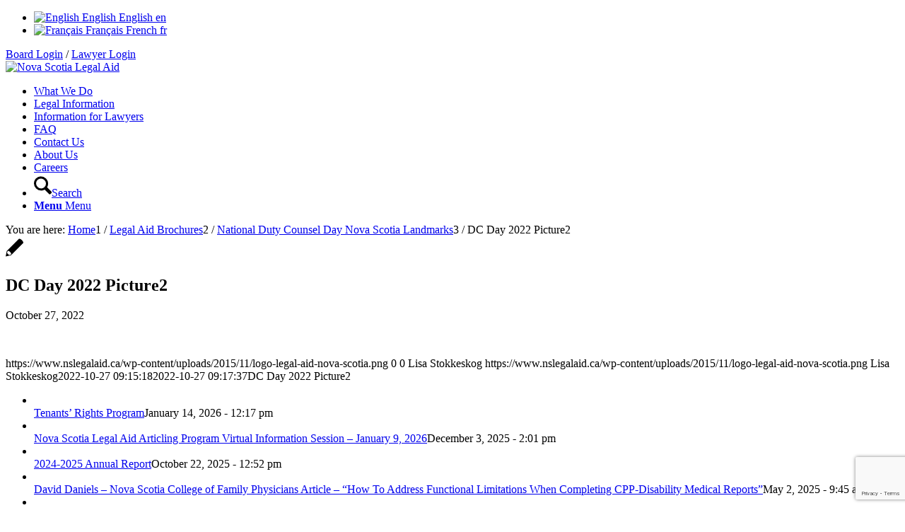

--- FILE ---
content_type: text/html; charset=utf-8
request_url: https://www.google.com/recaptcha/api2/anchor?ar=1&k=6Ld_DYoUAAAAALq96LCtYIJA_D9tpsPEwaQiu1Dy&co=aHR0cHM6Ly93d3cubnNsZWdhbGFpZC5jYTo0NDM.&hl=en&v=PoyoqOPhxBO7pBk68S4YbpHZ&size=invisible&anchor-ms=20000&execute-ms=30000&cb=twqc2pmxvzox
body_size: 48800
content:
<!DOCTYPE HTML><html dir="ltr" lang="en"><head><meta http-equiv="Content-Type" content="text/html; charset=UTF-8">
<meta http-equiv="X-UA-Compatible" content="IE=edge">
<title>reCAPTCHA</title>
<style type="text/css">
/* cyrillic-ext */
@font-face {
  font-family: 'Roboto';
  font-style: normal;
  font-weight: 400;
  font-stretch: 100%;
  src: url(//fonts.gstatic.com/s/roboto/v48/KFO7CnqEu92Fr1ME7kSn66aGLdTylUAMa3GUBHMdazTgWw.woff2) format('woff2');
  unicode-range: U+0460-052F, U+1C80-1C8A, U+20B4, U+2DE0-2DFF, U+A640-A69F, U+FE2E-FE2F;
}
/* cyrillic */
@font-face {
  font-family: 'Roboto';
  font-style: normal;
  font-weight: 400;
  font-stretch: 100%;
  src: url(//fonts.gstatic.com/s/roboto/v48/KFO7CnqEu92Fr1ME7kSn66aGLdTylUAMa3iUBHMdazTgWw.woff2) format('woff2');
  unicode-range: U+0301, U+0400-045F, U+0490-0491, U+04B0-04B1, U+2116;
}
/* greek-ext */
@font-face {
  font-family: 'Roboto';
  font-style: normal;
  font-weight: 400;
  font-stretch: 100%;
  src: url(//fonts.gstatic.com/s/roboto/v48/KFO7CnqEu92Fr1ME7kSn66aGLdTylUAMa3CUBHMdazTgWw.woff2) format('woff2');
  unicode-range: U+1F00-1FFF;
}
/* greek */
@font-face {
  font-family: 'Roboto';
  font-style: normal;
  font-weight: 400;
  font-stretch: 100%;
  src: url(//fonts.gstatic.com/s/roboto/v48/KFO7CnqEu92Fr1ME7kSn66aGLdTylUAMa3-UBHMdazTgWw.woff2) format('woff2');
  unicode-range: U+0370-0377, U+037A-037F, U+0384-038A, U+038C, U+038E-03A1, U+03A3-03FF;
}
/* math */
@font-face {
  font-family: 'Roboto';
  font-style: normal;
  font-weight: 400;
  font-stretch: 100%;
  src: url(//fonts.gstatic.com/s/roboto/v48/KFO7CnqEu92Fr1ME7kSn66aGLdTylUAMawCUBHMdazTgWw.woff2) format('woff2');
  unicode-range: U+0302-0303, U+0305, U+0307-0308, U+0310, U+0312, U+0315, U+031A, U+0326-0327, U+032C, U+032F-0330, U+0332-0333, U+0338, U+033A, U+0346, U+034D, U+0391-03A1, U+03A3-03A9, U+03B1-03C9, U+03D1, U+03D5-03D6, U+03F0-03F1, U+03F4-03F5, U+2016-2017, U+2034-2038, U+203C, U+2040, U+2043, U+2047, U+2050, U+2057, U+205F, U+2070-2071, U+2074-208E, U+2090-209C, U+20D0-20DC, U+20E1, U+20E5-20EF, U+2100-2112, U+2114-2115, U+2117-2121, U+2123-214F, U+2190, U+2192, U+2194-21AE, U+21B0-21E5, U+21F1-21F2, U+21F4-2211, U+2213-2214, U+2216-22FF, U+2308-230B, U+2310, U+2319, U+231C-2321, U+2336-237A, U+237C, U+2395, U+239B-23B7, U+23D0, U+23DC-23E1, U+2474-2475, U+25AF, U+25B3, U+25B7, U+25BD, U+25C1, U+25CA, U+25CC, U+25FB, U+266D-266F, U+27C0-27FF, U+2900-2AFF, U+2B0E-2B11, U+2B30-2B4C, U+2BFE, U+3030, U+FF5B, U+FF5D, U+1D400-1D7FF, U+1EE00-1EEFF;
}
/* symbols */
@font-face {
  font-family: 'Roboto';
  font-style: normal;
  font-weight: 400;
  font-stretch: 100%;
  src: url(//fonts.gstatic.com/s/roboto/v48/KFO7CnqEu92Fr1ME7kSn66aGLdTylUAMaxKUBHMdazTgWw.woff2) format('woff2');
  unicode-range: U+0001-000C, U+000E-001F, U+007F-009F, U+20DD-20E0, U+20E2-20E4, U+2150-218F, U+2190, U+2192, U+2194-2199, U+21AF, U+21E6-21F0, U+21F3, U+2218-2219, U+2299, U+22C4-22C6, U+2300-243F, U+2440-244A, U+2460-24FF, U+25A0-27BF, U+2800-28FF, U+2921-2922, U+2981, U+29BF, U+29EB, U+2B00-2BFF, U+4DC0-4DFF, U+FFF9-FFFB, U+10140-1018E, U+10190-1019C, U+101A0, U+101D0-101FD, U+102E0-102FB, U+10E60-10E7E, U+1D2C0-1D2D3, U+1D2E0-1D37F, U+1F000-1F0FF, U+1F100-1F1AD, U+1F1E6-1F1FF, U+1F30D-1F30F, U+1F315, U+1F31C, U+1F31E, U+1F320-1F32C, U+1F336, U+1F378, U+1F37D, U+1F382, U+1F393-1F39F, U+1F3A7-1F3A8, U+1F3AC-1F3AF, U+1F3C2, U+1F3C4-1F3C6, U+1F3CA-1F3CE, U+1F3D4-1F3E0, U+1F3ED, U+1F3F1-1F3F3, U+1F3F5-1F3F7, U+1F408, U+1F415, U+1F41F, U+1F426, U+1F43F, U+1F441-1F442, U+1F444, U+1F446-1F449, U+1F44C-1F44E, U+1F453, U+1F46A, U+1F47D, U+1F4A3, U+1F4B0, U+1F4B3, U+1F4B9, U+1F4BB, U+1F4BF, U+1F4C8-1F4CB, U+1F4D6, U+1F4DA, U+1F4DF, U+1F4E3-1F4E6, U+1F4EA-1F4ED, U+1F4F7, U+1F4F9-1F4FB, U+1F4FD-1F4FE, U+1F503, U+1F507-1F50B, U+1F50D, U+1F512-1F513, U+1F53E-1F54A, U+1F54F-1F5FA, U+1F610, U+1F650-1F67F, U+1F687, U+1F68D, U+1F691, U+1F694, U+1F698, U+1F6AD, U+1F6B2, U+1F6B9-1F6BA, U+1F6BC, U+1F6C6-1F6CF, U+1F6D3-1F6D7, U+1F6E0-1F6EA, U+1F6F0-1F6F3, U+1F6F7-1F6FC, U+1F700-1F7FF, U+1F800-1F80B, U+1F810-1F847, U+1F850-1F859, U+1F860-1F887, U+1F890-1F8AD, U+1F8B0-1F8BB, U+1F8C0-1F8C1, U+1F900-1F90B, U+1F93B, U+1F946, U+1F984, U+1F996, U+1F9E9, U+1FA00-1FA6F, U+1FA70-1FA7C, U+1FA80-1FA89, U+1FA8F-1FAC6, U+1FACE-1FADC, U+1FADF-1FAE9, U+1FAF0-1FAF8, U+1FB00-1FBFF;
}
/* vietnamese */
@font-face {
  font-family: 'Roboto';
  font-style: normal;
  font-weight: 400;
  font-stretch: 100%;
  src: url(//fonts.gstatic.com/s/roboto/v48/KFO7CnqEu92Fr1ME7kSn66aGLdTylUAMa3OUBHMdazTgWw.woff2) format('woff2');
  unicode-range: U+0102-0103, U+0110-0111, U+0128-0129, U+0168-0169, U+01A0-01A1, U+01AF-01B0, U+0300-0301, U+0303-0304, U+0308-0309, U+0323, U+0329, U+1EA0-1EF9, U+20AB;
}
/* latin-ext */
@font-face {
  font-family: 'Roboto';
  font-style: normal;
  font-weight: 400;
  font-stretch: 100%;
  src: url(//fonts.gstatic.com/s/roboto/v48/KFO7CnqEu92Fr1ME7kSn66aGLdTylUAMa3KUBHMdazTgWw.woff2) format('woff2');
  unicode-range: U+0100-02BA, U+02BD-02C5, U+02C7-02CC, U+02CE-02D7, U+02DD-02FF, U+0304, U+0308, U+0329, U+1D00-1DBF, U+1E00-1E9F, U+1EF2-1EFF, U+2020, U+20A0-20AB, U+20AD-20C0, U+2113, U+2C60-2C7F, U+A720-A7FF;
}
/* latin */
@font-face {
  font-family: 'Roboto';
  font-style: normal;
  font-weight: 400;
  font-stretch: 100%;
  src: url(//fonts.gstatic.com/s/roboto/v48/KFO7CnqEu92Fr1ME7kSn66aGLdTylUAMa3yUBHMdazQ.woff2) format('woff2');
  unicode-range: U+0000-00FF, U+0131, U+0152-0153, U+02BB-02BC, U+02C6, U+02DA, U+02DC, U+0304, U+0308, U+0329, U+2000-206F, U+20AC, U+2122, U+2191, U+2193, U+2212, U+2215, U+FEFF, U+FFFD;
}
/* cyrillic-ext */
@font-face {
  font-family: 'Roboto';
  font-style: normal;
  font-weight: 500;
  font-stretch: 100%;
  src: url(//fonts.gstatic.com/s/roboto/v48/KFO7CnqEu92Fr1ME7kSn66aGLdTylUAMa3GUBHMdazTgWw.woff2) format('woff2');
  unicode-range: U+0460-052F, U+1C80-1C8A, U+20B4, U+2DE0-2DFF, U+A640-A69F, U+FE2E-FE2F;
}
/* cyrillic */
@font-face {
  font-family: 'Roboto';
  font-style: normal;
  font-weight: 500;
  font-stretch: 100%;
  src: url(//fonts.gstatic.com/s/roboto/v48/KFO7CnqEu92Fr1ME7kSn66aGLdTylUAMa3iUBHMdazTgWw.woff2) format('woff2');
  unicode-range: U+0301, U+0400-045F, U+0490-0491, U+04B0-04B1, U+2116;
}
/* greek-ext */
@font-face {
  font-family: 'Roboto';
  font-style: normal;
  font-weight: 500;
  font-stretch: 100%;
  src: url(//fonts.gstatic.com/s/roboto/v48/KFO7CnqEu92Fr1ME7kSn66aGLdTylUAMa3CUBHMdazTgWw.woff2) format('woff2');
  unicode-range: U+1F00-1FFF;
}
/* greek */
@font-face {
  font-family: 'Roboto';
  font-style: normal;
  font-weight: 500;
  font-stretch: 100%;
  src: url(//fonts.gstatic.com/s/roboto/v48/KFO7CnqEu92Fr1ME7kSn66aGLdTylUAMa3-UBHMdazTgWw.woff2) format('woff2');
  unicode-range: U+0370-0377, U+037A-037F, U+0384-038A, U+038C, U+038E-03A1, U+03A3-03FF;
}
/* math */
@font-face {
  font-family: 'Roboto';
  font-style: normal;
  font-weight: 500;
  font-stretch: 100%;
  src: url(//fonts.gstatic.com/s/roboto/v48/KFO7CnqEu92Fr1ME7kSn66aGLdTylUAMawCUBHMdazTgWw.woff2) format('woff2');
  unicode-range: U+0302-0303, U+0305, U+0307-0308, U+0310, U+0312, U+0315, U+031A, U+0326-0327, U+032C, U+032F-0330, U+0332-0333, U+0338, U+033A, U+0346, U+034D, U+0391-03A1, U+03A3-03A9, U+03B1-03C9, U+03D1, U+03D5-03D6, U+03F0-03F1, U+03F4-03F5, U+2016-2017, U+2034-2038, U+203C, U+2040, U+2043, U+2047, U+2050, U+2057, U+205F, U+2070-2071, U+2074-208E, U+2090-209C, U+20D0-20DC, U+20E1, U+20E5-20EF, U+2100-2112, U+2114-2115, U+2117-2121, U+2123-214F, U+2190, U+2192, U+2194-21AE, U+21B0-21E5, U+21F1-21F2, U+21F4-2211, U+2213-2214, U+2216-22FF, U+2308-230B, U+2310, U+2319, U+231C-2321, U+2336-237A, U+237C, U+2395, U+239B-23B7, U+23D0, U+23DC-23E1, U+2474-2475, U+25AF, U+25B3, U+25B7, U+25BD, U+25C1, U+25CA, U+25CC, U+25FB, U+266D-266F, U+27C0-27FF, U+2900-2AFF, U+2B0E-2B11, U+2B30-2B4C, U+2BFE, U+3030, U+FF5B, U+FF5D, U+1D400-1D7FF, U+1EE00-1EEFF;
}
/* symbols */
@font-face {
  font-family: 'Roboto';
  font-style: normal;
  font-weight: 500;
  font-stretch: 100%;
  src: url(//fonts.gstatic.com/s/roboto/v48/KFO7CnqEu92Fr1ME7kSn66aGLdTylUAMaxKUBHMdazTgWw.woff2) format('woff2');
  unicode-range: U+0001-000C, U+000E-001F, U+007F-009F, U+20DD-20E0, U+20E2-20E4, U+2150-218F, U+2190, U+2192, U+2194-2199, U+21AF, U+21E6-21F0, U+21F3, U+2218-2219, U+2299, U+22C4-22C6, U+2300-243F, U+2440-244A, U+2460-24FF, U+25A0-27BF, U+2800-28FF, U+2921-2922, U+2981, U+29BF, U+29EB, U+2B00-2BFF, U+4DC0-4DFF, U+FFF9-FFFB, U+10140-1018E, U+10190-1019C, U+101A0, U+101D0-101FD, U+102E0-102FB, U+10E60-10E7E, U+1D2C0-1D2D3, U+1D2E0-1D37F, U+1F000-1F0FF, U+1F100-1F1AD, U+1F1E6-1F1FF, U+1F30D-1F30F, U+1F315, U+1F31C, U+1F31E, U+1F320-1F32C, U+1F336, U+1F378, U+1F37D, U+1F382, U+1F393-1F39F, U+1F3A7-1F3A8, U+1F3AC-1F3AF, U+1F3C2, U+1F3C4-1F3C6, U+1F3CA-1F3CE, U+1F3D4-1F3E0, U+1F3ED, U+1F3F1-1F3F3, U+1F3F5-1F3F7, U+1F408, U+1F415, U+1F41F, U+1F426, U+1F43F, U+1F441-1F442, U+1F444, U+1F446-1F449, U+1F44C-1F44E, U+1F453, U+1F46A, U+1F47D, U+1F4A3, U+1F4B0, U+1F4B3, U+1F4B9, U+1F4BB, U+1F4BF, U+1F4C8-1F4CB, U+1F4D6, U+1F4DA, U+1F4DF, U+1F4E3-1F4E6, U+1F4EA-1F4ED, U+1F4F7, U+1F4F9-1F4FB, U+1F4FD-1F4FE, U+1F503, U+1F507-1F50B, U+1F50D, U+1F512-1F513, U+1F53E-1F54A, U+1F54F-1F5FA, U+1F610, U+1F650-1F67F, U+1F687, U+1F68D, U+1F691, U+1F694, U+1F698, U+1F6AD, U+1F6B2, U+1F6B9-1F6BA, U+1F6BC, U+1F6C6-1F6CF, U+1F6D3-1F6D7, U+1F6E0-1F6EA, U+1F6F0-1F6F3, U+1F6F7-1F6FC, U+1F700-1F7FF, U+1F800-1F80B, U+1F810-1F847, U+1F850-1F859, U+1F860-1F887, U+1F890-1F8AD, U+1F8B0-1F8BB, U+1F8C0-1F8C1, U+1F900-1F90B, U+1F93B, U+1F946, U+1F984, U+1F996, U+1F9E9, U+1FA00-1FA6F, U+1FA70-1FA7C, U+1FA80-1FA89, U+1FA8F-1FAC6, U+1FACE-1FADC, U+1FADF-1FAE9, U+1FAF0-1FAF8, U+1FB00-1FBFF;
}
/* vietnamese */
@font-face {
  font-family: 'Roboto';
  font-style: normal;
  font-weight: 500;
  font-stretch: 100%;
  src: url(//fonts.gstatic.com/s/roboto/v48/KFO7CnqEu92Fr1ME7kSn66aGLdTylUAMa3OUBHMdazTgWw.woff2) format('woff2');
  unicode-range: U+0102-0103, U+0110-0111, U+0128-0129, U+0168-0169, U+01A0-01A1, U+01AF-01B0, U+0300-0301, U+0303-0304, U+0308-0309, U+0323, U+0329, U+1EA0-1EF9, U+20AB;
}
/* latin-ext */
@font-face {
  font-family: 'Roboto';
  font-style: normal;
  font-weight: 500;
  font-stretch: 100%;
  src: url(//fonts.gstatic.com/s/roboto/v48/KFO7CnqEu92Fr1ME7kSn66aGLdTylUAMa3KUBHMdazTgWw.woff2) format('woff2');
  unicode-range: U+0100-02BA, U+02BD-02C5, U+02C7-02CC, U+02CE-02D7, U+02DD-02FF, U+0304, U+0308, U+0329, U+1D00-1DBF, U+1E00-1E9F, U+1EF2-1EFF, U+2020, U+20A0-20AB, U+20AD-20C0, U+2113, U+2C60-2C7F, U+A720-A7FF;
}
/* latin */
@font-face {
  font-family: 'Roboto';
  font-style: normal;
  font-weight: 500;
  font-stretch: 100%;
  src: url(//fonts.gstatic.com/s/roboto/v48/KFO7CnqEu92Fr1ME7kSn66aGLdTylUAMa3yUBHMdazQ.woff2) format('woff2');
  unicode-range: U+0000-00FF, U+0131, U+0152-0153, U+02BB-02BC, U+02C6, U+02DA, U+02DC, U+0304, U+0308, U+0329, U+2000-206F, U+20AC, U+2122, U+2191, U+2193, U+2212, U+2215, U+FEFF, U+FFFD;
}
/* cyrillic-ext */
@font-face {
  font-family: 'Roboto';
  font-style: normal;
  font-weight: 900;
  font-stretch: 100%;
  src: url(//fonts.gstatic.com/s/roboto/v48/KFO7CnqEu92Fr1ME7kSn66aGLdTylUAMa3GUBHMdazTgWw.woff2) format('woff2');
  unicode-range: U+0460-052F, U+1C80-1C8A, U+20B4, U+2DE0-2DFF, U+A640-A69F, U+FE2E-FE2F;
}
/* cyrillic */
@font-face {
  font-family: 'Roboto';
  font-style: normal;
  font-weight: 900;
  font-stretch: 100%;
  src: url(//fonts.gstatic.com/s/roboto/v48/KFO7CnqEu92Fr1ME7kSn66aGLdTylUAMa3iUBHMdazTgWw.woff2) format('woff2');
  unicode-range: U+0301, U+0400-045F, U+0490-0491, U+04B0-04B1, U+2116;
}
/* greek-ext */
@font-face {
  font-family: 'Roboto';
  font-style: normal;
  font-weight: 900;
  font-stretch: 100%;
  src: url(//fonts.gstatic.com/s/roboto/v48/KFO7CnqEu92Fr1ME7kSn66aGLdTylUAMa3CUBHMdazTgWw.woff2) format('woff2');
  unicode-range: U+1F00-1FFF;
}
/* greek */
@font-face {
  font-family: 'Roboto';
  font-style: normal;
  font-weight: 900;
  font-stretch: 100%;
  src: url(//fonts.gstatic.com/s/roboto/v48/KFO7CnqEu92Fr1ME7kSn66aGLdTylUAMa3-UBHMdazTgWw.woff2) format('woff2');
  unicode-range: U+0370-0377, U+037A-037F, U+0384-038A, U+038C, U+038E-03A1, U+03A3-03FF;
}
/* math */
@font-face {
  font-family: 'Roboto';
  font-style: normal;
  font-weight: 900;
  font-stretch: 100%;
  src: url(//fonts.gstatic.com/s/roboto/v48/KFO7CnqEu92Fr1ME7kSn66aGLdTylUAMawCUBHMdazTgWw.woff2) format('woff2');
  unicode-range: U+0302-0303, U+0305, U+0307-0308, U+0310, U+0312, U+0315, U+031A, U+0326-0327, U+032C, U+032F-0330, U+0332-0333, U+0338, U+033A, U+0346, U+034D, U+0391-03A1, U+03A3-03A9, U+03B1-03C9, U+03D1, U+03D5-03D6, U+03F0-03F1, U+03F4-03F5, U+2016-2017, U+2034-2038, U+203C, U+2040, U+2043, U+2047, U+2050, U+2057, U+205F, U+2070-2071, U+2074-208E, U+2090-209C, U+20D0-20DC, U+20E1, U+20E5-20EF, U+2100-2112, U+2114-2115, U+2117-2121, U+2123-214F, U+2190, U+2192, U+2194-21AE, U+21B0-21E5, U+21F1-21F2, U+21F4-2211, U+2213-2214, U+2216-22FF, U+2308-230B, U+2310, U+2319, U+231C-2321, U+2336-237A, U+237C, U+2395, U+239B-23B7, U+23D0, U+23DC-23E1, U+2474-2475, U+25AF, U+25B3, U+25B7, U+25BD, U+25C1, U+25CA, U+25CC, U+25FB, U+266D-266F, U+27C0-27FF, U+2900-2AFF, U+2B0E-2B11, U+2B30-2B4C, U+2BFE, U+3030, U+FF5B, U+FF5D, U+1D400-1D7FF, U+1EE00-1EEFF;
}
/* symbols */
@font-face {
  font-family: 'Roboto';
  font-style: normal;
  font-weight: 900;
  font-stretch: 100%;
  src: url(//fonts.gstatic.com/s/roboto/v48/KFO7CnqEu92Fr1ME7kSn66aGLdTylUAMaxKUBHMdazTgWw.woff2) format('woff2');
  unicode-range: U+0001-000C, U+000E-001F, U+007F-009F, U+20DD-20E0, U+20E2-20E4, U+2150-218F, U+2190, U+2192, U+2194-2199, U+21AF, U+21E6-21F0, U+21F3, U+2218-2219, U+2299, U+22C4-22C6, U+2300-243F, U+2440-244A, U+2460-24FF, U+25A0-27BF, U+2800-28FF, U+2921-2922, U+2981, U+29BF, U+29EB, U+2B00-2BFF, U+4DC0-4DFF, U+FFF9-FFFB, U+10140-1018E, U+10190-1019C, U+101A0, U+101D0-101FD, U+102E0-102FB, U+10E60-10E7E, U+1D2C0-1D2D3, U+1D2E0-1D37F, U+1F000-1F0FF, U+1F100-1F1AD, U+1F1E6-1F1FF, U+1F30D-1F30F, U+1F315, U+1F31C, U+1F31E, U+1F320-1F32C, U+1F336, U+1F378, U+1F37D, U+1F382, U+1F393-1F39F, U+1F3A7-1F3A8, U+1F3AC-1F3AF, U+1F3C2, U+1F3C4-1F3C6, U+1F3CA-1F3CE, U+1F3D4-1F3E0, U+1F3ED, U+1F3F1-1F3F3, U+1F3F5-1F3F7, U+1F408, U+1F415, U+1F41F, U+1F426, U+1F43F, U+1F441-1F442, U+1F444, U+1F446-1F449, U+1F44C-1F44E, U+1F453, U+1F46A, U+1F47D, U+1F4A3, U+1F4B0, U+1F4B3, U+1F4B9, U+1F4BB, U+1F4BF, U+1F4C8-1F4CB, U+1F4D6, U+1F4DA, U+1F4DF, U+1F4E3-1F4E6, U+1F4EA-1F4ED, U+1F4F7, U+1F4F9-1F4FB, U+1F4FD-1F4FE, U+1F503, U+1F507-1F50B, U+1F50D, U+1F512-1F513, U+1F53E-1F54A, U+1F54F-1F5FA, U+1F610, U+1F650-1F67F, U+1F687, U+1F68D, U+1F691, U+1F694, U+1F698, U+1F6AD, U+1F6B2, U+1F6B9-1F6BA, U+1F6BC, U+1F6C6-1F6CF, U+1F6D3-1F6D7, U+1F6E0-1F6EA, U+1F6F0-1F6F3, U+1F6F7-1F6FC, U+1F700-1F7FF, U+1F800-1F80B, U+1F810-1F847, U+1F850-1F859, U+1F860-1F887, U+1F890-1F8AD, U+1F8B0-1F8BB, U+1F8C0-1F8C1, U+1F900-1F90B, U+1F93B, U+1F946, U+1F984, U+1F996, U+1F9E9, U+1FA00-1FA6F, U+1FA70-1FA7C, U+1FA80-1FA89, U+1FA8F-1FAC6, U+1FACE-1FADC, U+1FADF-1FAE9, U+1FAF0-1FAF8, U+1FB00-1FBFF;
}
/* vietnamese */
@font-face {
  font-family: 'Roboto';
  font-style: normal;
  font-weight: 900;
  font-stretch: 100%;
  src: url(//fonts.gstatic.com/s/roboto/v48/KFO7CnqEu92Fr1ME7kSn66aGLdTylUAMa3OUBHMdazTgWw.woff2) format('woff2');
  unicode-range: U+0102-0103, U+0110-0111, U+0128-0129, U+0168-0169, U+01A0-01A1, U+01AF-01B0, U+0300-0301, U+0303-0304, U+0308-0309, U+0323, U+0329, U+1EA0-1EF9, U+20AB;
}
/* latin-ext */
@font-face {
  font-family: 'Roboto';
  font-style: normal;
  font-weight: 900;
  font-stretch: 100%;
  src: url(//fonts.gstatic.com/s/roboto/v48/KFO7CnqEu92Fr1ME7kSn66aGLdTylUAMa3KUBHMdazTgWw.woff2) format('woff2');
  unicode-range: U+0100-02BA, U+02BD-02C5, U+02C7-02CC, U+02CE-02D7, U+02DD-02FF, U+0304, U+0308, U+0329, U+1D00-1DBF, U+1E00-1E9F, U+1EF2-1EFF, U+2020, U+20A0-20AB, U+20AD-20C0, U+2113, U+2C60-2C7F, U+A720-A7FF;
}
/* latin */
@font-face {
  font-family: 'Roboto';
  font-style: normal;
  font-weight: 900;
  font-stretch: 100%;
  src: url(//fonts.gstatic.com/s/roboto/v48/KFO7CnqEu92Fr1ME7kSn66aGLdTylUAMa3yUBHMdazQ.woff2) format('woff2');
  unicode-range: U+0000-00FF, U+0131, U+0152-0153, U+02BB-02BC, U+02C6, U+02DA, U+02DC, U+0304, U+0308, U+0329, U+2000-206F, U+20AC, U+2122, U+2191, U+2193, U+2212, U+2215, U+FEFF, U+FFFD;
}

</style>
<link rel="stylesheet" type="text/css" href="https://www.gstatic.com/recaptcha/releases/PoyoqOPhxBO7pBk68S4YbpHZ/styles__ltr.css">
<script nonce="85T_9JYVMyac___hF8768w" type="text/javascript">window['__recaptcha_api'] = 'https://www.google.com/recaptcha/api2/';</script>
<script type="text/javascript" src="https://www.gstatic.com/recaptcha/releases/PoyoqOPhxBO7pBk68S4YbpHZ/recaptcha__en.js" nonce="85T_9JYVMyac___hF8768w">
      
    </script></head>
<body><div id="rc-anchor-alert" class="rc-anchor-alert"></div>
<input type="hidden" id="recaptcha-token" value="[base64]">
<script type="text/javascript" nonce="85T_9JYVMyac___hF8768w">
      recaptcha.anchor.Main.init("[\x22ainput\x22,[\x22bgdata\x22,\x22\x22,\[base64]/[base64]/[base64]/KE4oMTI0LHYsdi5HKSxMWihsLHYpKTpOKDEyNCx2LGwpLFYpLHYpLFQpKSxGKDE3MSx2KX0scjc9ZnVuY3Rpb24obCl7cmV0dXJuIGx9LEM9ZnVuY3Rpb24obCxWLHYpe04odixsLFYpLFZbYWtdPTI3OTZ9LG49ZnVuY3Rpb24obCxWKXtWLlg9KChWLlg/[base64]/[base64]/[base64]/[base64]/[base64]/[base64]/[base64]/[base64]/[base64]/[base64]/[base64]\\u003d\x22,\[base64]\\u003d\x22,\[base64]/DicONVFDDnT5+fsKVLEXDq8OEX8OmJcOrwqZ9BcOtw5HCgsOqwoHDogxBMAfDkBUJw75Kw6AZTsK1wpfCt8Kmw5cUw5TCtQA5w5rCjcKBwqTDqmA2wopBwpdgG8K7w4fCmgrCl1PCjcORQcKaw6HDl8K/[base64]/Do8Kww7BHAcKRwpzCgQtPf8OGw77DnnfCgwcxw5snwpIOAsKFeXw9wrDDgcOUHVxqw7USw4HDlCtMw5PCvhYWSzXCqz4SXMKpw5TDvGt7BsOjW1AqJ8O3Lgs9w6bCk8KxAzvDm8OWwoLDihAGwr/DosOzw6Idw5jDp8OTG8O7Di18woLCqy/[base64]/[base64]/bcKbwrB9JcK1wqLCucOcTcKNIMOdPgHDkSo4w6B4w7LCkcKqGcKRw6fDllVCwqLCncK3wpx+VzvCnMOSTsK4wrfCrS3CsRkMwr4swqVdw55gOTvCs3oOwoDCjsKCc8KBMjfDgMK1wqk9wq/DkQxtw6x+HlTDpFbCoBo/wpgXwqwjw597XSHDisKYw6hhbE1CDgkSXAE2aMOuIBpTw5APw5DDo8Oow4dABlYBw7hdfH19wqvDucK1PxHCow1ZOcK9UUAsfsOLwovDnMOiwrhcGcKCaW8EGMKfSMO8wog6D8ObSTzCqMKAwrvDi8K+CMO/SWrDr8Oww7nCvRnDvsKbw7Fdw5cIwo3DpsK/w5sxEAINXsKnw7snwqvCrCsgwrIITMOnw6Mkwp8qGsOoX8Kdw4DDkMKmasKQwoQQw6XCv8KNLQgvE8KZMg7Cv8OYwoV5w6Jjwo0SwpbDnMO+P8Knw7TCt8O1wp0mbULDrcKBw5fDusKaK3New5DDkMKvSljCosOhwp/CucOmw6zDtsOjw4MQwpjCiMKCfcOKesOdAwvDs3jCoMKebSHCscOJwovDgMOJG2EMHUIsw41NwoJvw4RhwoB1IWnCskLDuxHCvE8Be8ObNiYVwrIHwrbDuwnCg8O3woRnSsKUbyzDsQjCsMKgeWrCkknCuxMaV8Oyc1seannDusO5w704woM/c8O0w7XCpUvDr8Oyw70CwqPCmVPDvjodYj7CmXksfsKbF8KDI8OlUsOkF8OMYlzDlsKeL8O4wo7DmsKUNsKNw5JIPl/Cll3DrzzCvMOqw7tzLGfCoRvCqXBLwrpAw5lTw41fRlZ8wpwbDsO4w4Zwwrt0Mn/Cn8Ouw6DDrcOFwo4kZxzDpBoeC8OOb8OTw60hwp/CgsO8P8Oww6fDpVzDvz/Cn2TCkWDDlcKhVFLDkhJEHnTCtMO4wojDhcKXwpnCmcOTwoLDljFXRglrwrPDnTxCbCU9FFUTXMO+wpHCpzQiwo7DrAVCwptfZ8KzEMOZwrrCk8OBdD/Dr8KFN1Q0wofDt8O6AisDwp4nUcKrwpjCrsOZwrkXwop9wprCssOKP8OAIj8eO8OEwq85wrXCv8KhCMOrw6jDrEjDhMKeYMKCc8KWw59xw7vDixZcw6LDu8OTw7HDonvCrMK3QsK+XTJ0Bm4lWz46w7h1TMKVBMOWw4/Du8KcwqnDhXDDpcKsMjfCq0TCncKfwq1iFxEiwo9Cw516w6vCt8O8w7rDhcK6IMO4DUoyw4oiwoBWwpANw7nDoMOhUxnCqMKWRU3ClTrDjxjDnMKbwpbCvsOPU8KBSsOZw7YWAMOSB8Kww5MxdCPDtTnDl8Otw5PCmV4EG8KBw740dVUCRzIPw7DDr1fCvFEDM1rDiU/Cj8K2wpfDosOIw4XCklBqwp/[base64]/DkcKZWsO6wrnDolVlwrPDi0VDw7Mnw7dOK8Oww44mw7E0w5/CrQplwqrCscOCdFTCuTsnLzcnw6BxEcO/RQY6wp5ZwrnDpsK+McK6aMOvVxHDvsKreR7CjMKcAy0UN8O5w57DpwPDkUkIPsOfKBfDiMK4JycFasOCw4jDo8OTMkxpwqHDiBjDmMK5wqLCj8Onw5kawqnCvkQVw7RRwp5Xw40iRx7CrsKawoQJwr53ER8Nw7QCEsOJw6PCjntkN8OrecKvL8Kew4/Dt8OxG8KSEcK0w5bCiQjDnnTDojfCksKAwoPCpsOmOnnDlgBrY8Onw7bCokllI1olZjpCW8Oww5NbIRAcWEVjw544w6MMwqh/DsKtw78QI8OwwoorwrHDq8OWOyovEx7Clid8w5/CkMKYNmguwq5zasOgw6HCpX3DnT83w4UtScO4BMKmOTDDvwfCjMOhwp/Cj8OLIUJ/Hi1uw7ZHwrwVw4HCuMKGAkLCnMObw4FzBmBzw7pKwpzDhsKlw7grKsO0wpnDmmPChC9Ce8OXwo5/[base64]/DtcKSwrHDlmBbHcOHw7oEcF4vw54Kw4B1BcKxw546wowOckBOwpdaWsK/woHDlMOSw6god8Oxw7TDiMKAwrcjEmTCjcKOY8KgRDTDryImwqnDkRnClxZHwo7CqcKcC8KDKgfCgsKhwqUZM8Otw43DsShgwocWJcKNZsOvw6HDh8O2DsKdwrZwBcOeNsOhPnVuwq7DjQ/DihDDqSrCo1/CiDwnUHsBemNSwrnDrsO+wo9nfMKSS8Knw5LDkXrCk8Kzwo0SQsK5RE0gw4wBw4pbaMOQfnBjw5MXScKrVcOeej/CrlxmWMOxJUrDnBdiesO+asOpw40RKsOFD8OPdsOLwp44TlJIWjXCgWLCtR/CqlZAFFvDh8KowrzDvcOaY0/CuT7DjMO/w4vDqSbDs8O/w4hzVTnCgktEE1LCo8K0dTlpw7jCrMO9WWVlXsK2a27DgsKRXWXDrcKsw7V6KGxoEMOJGMKIEg1Zb1nDmGXDhicQw6bDicKPwq8YcijDmGVmE8OKw6bCly/[base64]/wp9yw6vCs0wgw5bDnDQncsKZbHLDq2bDuT7CkBbCjsK5w7ogTsO2QsOqLsOwGMOWwoXCiMK1w5lKw4tiwppoSD7DmWfDgsONTcOgw50iw5bDjHzDoMOMCkEnGsO5aMKremTDs8OaJSpcFsO3wrkNMBTDiW9vwqk/bMKsFEcpw53DswHDl8K/wr95CMOZwofCuVspw4l+fsO+FhzCsVfDtFcNdyTDrMOaw7HDvDAGQ0MpOcKVwpQTwq9ew5PDsnA5CVHCjTfDmsK7aQHDqMOlwpc6w7Yww5UAwrkdA8KoNUcAecOmwqLDrnEyw4fCs8Ozw6BILsOKJsO6wpkJw7jCsCPCp8KAw6XCuMOPwpd+w7/DqcKGbBh1w5bCgcKHw7UPUcOOQiwcw5ksVWvDlcOuwpRdX8OGTSZNwqfCnnJ9IVR7GcOzwrnDrl9ww7gfYsKVDsKrwpLDq2/CpwLCvsOBeMOFQCnCucKewq/[base64]/DiMKOwrhawqNwGsKLF8KhOAZGwoXDocOrw5DDrXDDvENzwrTDj3ZnBcOaB1kzw7opwqR8NTzDqjhaw4FWwrnChMOOwp7DnXc1DcKyw5PDusKnGMOuKMO/w7Q9wpDCmcOnQcOgSMO0YMKwShvChj9HwqPCrcOxw5rDrCvDmcONwr9uE2nDtX5swqVZR13CmwTDqsOlHnxJScKvEcKmwojDvgRkw77CkBTCpgzDmsO8wqE1bXfDrMKvKD5bwqk1woA/w67CvcKrdQRswpbCkcK1w7w6ambDusOZw6/[base64]/[base64]/DgwosbcKeRgzCpsOvw6XChsOAHMKAw5dNTcOIDcKlZzAnBhXCrztFw6UEwqTDpcOjV8OBY8ObcHxUREXCiCBawrjCl2bDtyBYUEIpw5ZkWcKkw6xsXBrDlsOda8K4fsO/GcKlf1JOTB/CpmHDh8OaZMKPIMO/w5HDuU3DjsKReHcQSkjDmMKQfjMCfEQFJMKew63DkBHCuAXDpU1vwq8xw6bDhlzCtWpbb8KpwqvCrW/DucOHbj/ChH5mwrrDrsKAw5Y4wpNvaMOuwonDjcOCI29KNRLCkyBKwrISwol5QcKSw5LCtcOgw74Ew4kYXj5FeEfCicKGJB/[base64]/L8OeEDBOU8KvwoFGHcKTXjXCnyscw4VfwrzDjMOZw7TCv3XCr8K7L8KjwqPCucKcVAzDtMKawqjClj/CsFcRw7rCmQEdw79xZXXCr8OJwp3DpnfDlDbCvsOLwpAcw7oMw4oywp8swqXDqAkyMMOrbcOSw6PCvHpiw4d+w5cLLsO4wrjCvg7Cg8K7OMOMYMOIwr3DtEjDsiZPwpDCssO8w7ItwolMw7/Ci8O5ThDCn3sXABfDqB/Ci1PDqDNmfRfDqcKyNE5rwqfCm1/DhsOPBMK8Em8oTsOnZ8OMw7DCsXDCiMOAFcO/w6HCvMKyw5JDB1vCr8K2w51Cw4fDhsO7MMKFc8K2woDDlcO1w40xZMOoZ8K/eMOswpkxw51Wb0B1exbDl8KiFFrDu8O8w4l7w6TDhMOxFkfDplJrwpjCphlgOU4ANMKcecKVYTdDw7vCtktNw7fCpQ9WIMKLcyDDpsOfwqUkwqp+wpEhw43CmcKcwqPDpm7ClU9nwqxbTMOffTTDvMO/N8OzDg3DigwQw7TCnUDDnMO8w7jCgmVHFCbCpsK2w45BWcKlwq99wqvDnD3DsBQgwoA5wqY6w6rDiDdhw7QgHcKXcSMeTmHDtMOkYh3CiMOUwpJDwoF7w5jCkcOew5VoQ8Odw54qQRvDp8Ouw7YtwosPW8OuwrcCccKLwpTDn1PDgFbDtsKcwpFyI390w6d/R8KgQlc4wrQJPsKjwpLCokhpFcK6R8K4WsKUCcKwEjPDj3LDp8KGVsKFDm1Gw51RIAbCp8KEwpsvdMKyY8KkwpbDkF7Cpw3Dlh1HLsK0NcKPwqXDjk/ChGBFZCPCijIKw6JQw7N4wrXCjHLDtMKeDXrDr8KMwrR4LcOow7TDnHjDvcKJw6AjwpdGUcKHesOae8K9TcKPMsOHL1bCukDCrsO7w4HDg33CsBs7wpsQKVrCsMKkw6zDu8KjakvDuDfDusKEw57DiVpvUcKSwpJMw7TDnWbDhsKqwqUIwp8QbnvDgRAjXR/CmcOnDcOYR8KNw7fDhjs0X8OGwrszw4DCk0E6csOXwpsQwqzDrcK0w4x2wqdHYC5Hw5V3FwjCusO8wqgXw7PCuS4Yw6tAVANZA0/CpEU4w6TDoMKebsKdH8OmUlnCr8KDw6zDssKKw5FAwqBrJyHCphTDhRVjwqnDjXoqC0vDqxlNCAcsw6LDkMKxw6NdwozCkMOKJMOHBMKiCsOYPFB6wq/DsxrCmBnDnQTCjhnDusKOf8OXAVRiJxIROsOFwpBaw4g/AMO7wovDtTE7IQhVw6bCv01SYznCoXMLwofCnUQCAcKjNMKWwo/DmRRpwrwJw5XCusKIwpLCux81wr9Pw4lPwofDvV5yw4gHIQInwrIKPsOiw4rDkl8/w4s/IMOdwqnCoMODw5TCunpSFmBNMD7CgcKbX2bDsVtGecO6L8OYwrpvw67DtsOwWV5iXMOdZcOGW8Kyw4Iew67Cp8O9EMKzcsOcwohnAwp6w6R7w6RMUWQ7EnLDtcKoT27CicKwwp/CokvCpcKlwrjCqRwPfTQRw6fDi8OjEmEpw59EAyw9WB/DkBc7w5XDvMOkFVkYXWAfw5jDvj3CijrCnsKWw4jDvgFqw5lFw7QgAsObw6HDt2RUwp8tCV9qw5EGCsOvAjvCuAMfw58hw7jCjHZ5KDV0w48cSsO+HHRRDMKnRsO3GjVMw6/DkcOiwpNQAEvChyXClWvDt1liEgjCoCzCncOjAMOIw6tgeTYnwpEffA/[base64]/ChXfDi8O6OUjCklQyawHCoMO9PMKYw4kXw73DjMOdw5DCvMKKNsOvwqV8w5fCkgzCrcONwq3DlsKrwq9jw71CZ2hWw60rMcOxJ8O+wqAWw73CscOPw6kNATXCosO5w4XCsgjDmMKJGcOJw5/DisO1w5bDtMOyw7HChBYfJk0aXsKsZCzDrAbCqHcyWXYDWsOww6HDsMKAIMKVwrIrVcOFC8KjwroOwrEEYcKDw6UWwp/Cv1Yqd0U2wofCtkrDlcKiNGbCh8O+w6IxwpfCkVzDmiRgwpEBDMK5w6d9wrUhczLDi8Kcwq4iwrDCrnrCn0pBRVfDjsOGdAxzwql5wpxOaGfDhh/CvcOKwrwcw5DCnEQbw4Z1wqBfHSTCo8Obwo1bwqIewrsJw6ELw409wr0eR1wiw4XCrF7DrMK9wqXCvWwkI8O1w5LDicKcbFISKGjCkMKeZyvDp8OUbcOowozCih92WsOhwrklG8O9w5hCasORAcOGRUs3w7bDv8Okw7fDlmBwwqEAwp/CpTvDvMKLYlpvw7xow6JSX2vDu8O2VnzCijUqwrtcw6kAfsO1Vh8uw4nCocKQO8Klw41awo1MWQwpTxzDll0KJMOmbjXDmsOpecKTUQkbBsOqNcOuw4/DrQjDncOxwpgrw49FP096w4/CsiYfQ8ObwpUbwpzCisKGLXYwwoLDnGxmwqzDvzApA1XCqizDnsO2a1Vyw4fDkMOpw7cGwr/Ds2zCpHbCpnLDkFgsLybCjsKrw795AsKvNQJ9w50awqwwwovDkikzEsOPw6XDssKvw6TDgMKAOcKUF8OqA8OCQ8KLNMKkw4nCoMOBZcKeYUNNwrvCp8KkFMKPS8O/[base64]/wpULSMKSaMOfw6MUw4AdNzHCkwLCknkHbcOUPEPCiBTDlCkEbgNjw6ABwpZvwpwKw7XDm2vDksKLw68MfcKVfUPCjVIKwqDDjsO5AGRUSsO/[base64]/CscKST8OSD8Kaw5DDkQ7CvCrDnMOjwoHDi1Bpw4jCjcOLw4YYYMKub8OgwrnCnDHCqErDuG0SQ8KFXgjDlBwpRMK0wrMcwql6a8KTPQJhw4nDhCNnW19Bw7fClMOALSrCiMOfwqPDmsODw4g4KFZ/wqLCg8Kyw4BtF8KMw7/DosKFJ8K5w7nCgsK5wrDCulQfNsKwwr58w7hMGsKLwpvDncKmNyLCv8OjQTnDhMKPGi/CmcKcwqbCt1DDmBPCt8OVwq0Uw6DCu8OaL33Di2vClmLCnMOswqLDiTTDv20Kw4UxIcO7b8Kmw6fDoCPDnx3DrRjDqRFwAHoNwq0BwrTCmh8occOJMMOVw6FRZ3EqwpIfUmjDvHLCpsOHw4bCksOPwohbwp9/woR5LcOPwooPw7PDgcKfw7RYw5fCt8K+BcOcYcK7XcOsOD14wpcdw6FRBcOzwr07UjnDisKYBMKwZFXDmMO6w4vClX3CmcOnwqUIwqoJw4Ezw77CkXYjf8KqLExsGsKtw49vHhs2w4PChRXDljhMw7/Ch0rDs1LCi2hVw6AwwprDlk9uAnHDuFbCmcKJw5Fgw4BrBcK/[base64]/CjcO/wpphXQxDFcKOw6Zfw7nCqcOWZMKhS8OnwonDl8KuG3Rfwp/[base64]/CiWVhcsKCA8KNNw/[base64]/CiMKsPMKNw61Iwq/[base64]/CtSAtw7nCqjMWwqrDi1LDgVgTw7XDscOgwoJPIRzDusOLwoEbHMOxYMKLw7AnAMOCCWgtQHLDusKKVsOQPMKoaSUEDcOHKcOHchVdaHLDrMOBw7JbbcO2aGwQEUx1w4PCrsOtZ1TDnC3CqyzDnyPCusKWwoo3NsOYwp/CjD/CmsOvSwzDhF8ASjNMVcKvU8K8WGXDrihCw6xcCzbDrsKZw7zCpcOZDAksw6LDt2tsQzrCqMKhwpLCkMOFw5/DjcKUw7/Dm8OYwqJTaDDCvcK8HUAPBsOJw7UGw7rDucOXw7PDpFHClMKHwrzCpcOcwowBZcKLGHvDl8KPXsKVQ8O+w5jCoBpBw5B7w4AyXsOFUTTDgMKVw73CnXrDq8OPw4/CkcOxS08dw4/[base64]/DksK+w6/Dk8Kww6jCvcOeDcOSw7TDosOCScKQWMKCwqMACHHCg3NMZsKEw4HDi8Kse8O0WsO0w48VImXCmz3DsjByICpXUgpsGF1Tw7JEw7EVw7zCgsO9EMOCw4/DhQExLm8NAMKfXQfCvsKIw7rDmMOjb3rCicO3NWfDhMKfIy7Dvjw1wqXCq3VjwqfDtTEePxnDmMOyT3QaNR59wonCtHFOFTQiwrRnDcOwwrQjbsKrwrw8w498UMOZworDuEQGw53DjEnCn8K+UGrCvcK/J8OoacKlwqrDocObAEoCw7LDgCpFRsK5w6sFNxnCkhRYw7IQJj9Vw5zCkDZCwqnCn8KdWcKJwovDnxnDpyl+w4fDgiBaSxRlT1HDpjReM8OyfVjDncOuwq8MPHVswqocwrsVDXDCh8KnTWBNFnMswpDCi8O8NC7DsCTDols8F8OqDcKFw4QpwrzCmsKAw5/Co8Oaw5ZoTsKfwp92GcOZw4fCkkTCu8OwwrzCrX5Ow4jCiEDCrTLCvsOSZCzDv2lCw4rCows9w5rCoMKuw5nDkyzCp8OKw6tywrHDrW3CjsOlADglw6LDrjjCucKoesKFYMOhNTTCn0hyfMKQQsK2DirCp8Oow7dEPErDmB0gasKZw4/DoMOEF8OIFsK/FsKSw6nDvEfCpTzCoMKmfsKLwqRAwrHDpyZeKkbDmy/CnXEMUgo/w5/DoUTCicK5HwPDg8O4QsKhf8O/SmXCo8O5wrHDncKjUCXCpD/Cr3Q6w6XDu8K9w5PCmsK8wpJXQxrCjcKFwrZ2a8O6w6/DkgXDhcOmwoLDvHFzS8OlwoAzFcK+wrPCs3hsBV/Dp04tw7jDmMKMwogAQ2/CpQ52w5zCgH0fIEfDu2VMSsOswrtHFcOzRRFewpHCn8KTw7vDicOGw7jDuHzDjcOXwo/Ckk/DosO0w67CgsKgw6RYDAnCmMKOw6bDrsKZLAg8Km3DkMKcw6IbdMOPUsOOw7VVVcKIw7Fbw4XCgsOXw5DDucKcwrvCn1PDlCHCj3TCncO/dcK1TcOqeMORwqrDnsOFAFTCtF9DwqEgwow3w5/CscKgw7ZcwpDCr1U1UFwBwpYzwojDlCbCtk1fwofCoUFQGkHClFd1wqjCuxbDvcOlZ0thGsOnw4HCtcKiw5onH8KFw7TCuz/CowHDoAIRw4BBUWo6w7xjwpcVw7p9TMKrXT7DlsOHYw7Dj0jCtQrDpMKyUSsow6XCtMOdVH7DscKMRcKfwp4RacO/w4EzQ3NTSAkOwq3CksO3ccKBw5nDlcOwXcOJw6gaB8OvU3/DvHrCrXPCisK3w4/CgCwHwphPLsKdMsK9N8KYG8OiRjXDj8KIw5IdKg7DgSxOw5PCtghTw7kcZlMKw5oww55Kw5LChsKdaMOxam0Bw6wNPsKcwqzCoMOgZVbCvEwqw5gAwpzDtMOvGS/[base64]/w4HCs8KBwowpwoXDgcKgFMOZw6p0w7VyTR87Iyo6wrDCpMKGAFrCosK4CcOzAcKsKizCoMO3wobDuUtodiLDrMKHdcOIwoc6cxjDk2hZwp/DgQbCpF/[base64]/w7Aaw60rw5Muw4FUwprCmFxAw7vCmcOoKz0Mw4AxwrtOw7Ubw7UGG8O5wrDCuDp6GMKICMOsw4/DkcKwPg3CuEjDncOKA8KjRWDCv8O8woDDusKDHifDiVEfwqEww43Cq2JcwpQXHwHDiMKHXMOUwpjCrD0jwrp/[base64]/CvmArw7LDslxLK8KRRCLDjcOAw7nDvsO/UQpgE8KGVnXCqwsUw4PCn8KFMMOTw5LDjxbCsA7DrU/DsQXCucOaw5LDtcOkw6QGwqbCjWnDtMK8PCogw7hEwq3DtMOqwoXCqcOiwo96wrfDm8K6NWLCt33Cs31+C8OuXMKCRkAjGFXDnlsiwqQ7worDlhUXwoMOw7J4LgLDr8Kzwq/Dl8OSa8OMIMOXbH3CvlDCvmPDucKTNlTCpcKCDRsHwoDCm0TCnsKww5nDoALCimYNwqNHDsOmQVIZwq4uPzjCpMKDw6Anw7AhZTPDlURhwp4IwpXDpE3DnMO0w5YXAUbDqB/CncO4U8KBw6p9wrpGNcOyw6XCn3HDqwfDnMOnasOdUUXDmxkIK8OQISs7w4bCtsOfYB7DtsKww4Z9WDDDjcKUw77CgcOYw6xPWHjCkRbCisKFGiVqK8O/QMKjw47Cu8OvPXcyw5paw63CvcOIZsK/XcKlw7E7Vh7DkH0ed8KBw610w7zDrcODVcK/woHDvBoYfG/[base64]/ClsKHeUXDqMKmD8OKw6TDnn3Dk8Kpw7fCpSsjw6Ydw5TDk8O+wr/[base64]/wqJgwqjCm8OWRy8hw60ww7XDjcOGBMKOw5R6wpciAsK1wqMuwoPCkQBdIwBWwpw+wobDt8K6wqPCln54wrJswprDp0rDq8OcwpwCbsOQEj3CkFkIcULDhcOWJcKnw4BvQzfClAAJUMO1w5vCisK+w5/Cq8K0wqLCqMOWCBzCu8KOdsOjw7bCiR8cAMOfw4PCvcK/wo7ClH7Co8OoOSlWQ8OmG8KjXj10fcOiJyLClsKlCgw5w44pR2F6wqvChsOOw47DjMODHzBBwpwQwrYlw4HCgx8wwrgiw6LCpcOJasO1w4/DmhzDicO2Dw0pIsOVwo/ChHQoViLDm2bCqSVRwrTDtsK0TCnDlh0YDcOywqbDkk/DlsOcwp5awrpFKHcLJn1jw5PCpcKQw7ZjFHnDrTHDtMOrw6HDgQfCq8OGJznDn8OrNMK7TcKRwozCpwjDu8K1w7DCqRvCnsOMwp3Dr8Oaw7tSw40FT8OfaCXCq8K1wp7Cp2LCn8Obw4vDgT5YHMKxw6/DtSvDsn7DjsKQIVLDuzjCtMONTFHCk0AWccKTwpbDoyhhbgHCg8Khw6cKfn0ywrzDuTLDoGB3JnVpw6vCqSsxanhAYTTCnANGw47DsQ/Ch3bDnsOjwp7Cn3hhwrQVPcOZw7bDkcKOwpbDskMDw5Rkw7HDh8OBBHJBw5PDg8O3woPCggnCn8OaIid9wqBkSTIWw4TCnxIfw6IEw4kERcK9LVo5w6lPK8OHwqo0LMKxwpXDqMOawpMSwofCpMOhf8Kww4rDkcONO8O3bMKew6wXwpzDpDxFDwrCsxMVOzfDlcKDw4/Du8OSwp7CvMOFwq/[base64]/CjcORwqgiBcK9wpN0w7vDtnfCt8KTwoLCplc2w7NdwovClyLCk8KowoRKdsKhwr3DlcOFWxDCjxNjwpXCuyt/VsOawrI6SUXDosKzc0zCkcO2dMK5F8OOHMKSAVbCn8Onwp7Cv8KIw4bCgwwSw7R6w71QwoQzbcK/wrozBnbDl8OQYGvDuRY5Al84ZlDCpcOWwp7CuMOmwpXDsFTDn0pgPyjDmkd2EMKMw7jDucOrwqvDk8KuL8OxRxTDv8K8w7UHw4tHEcO+UcOiYsKkwqUbPQxIcsKhWsOvwo7CmWpKei/Dk8OrATAycsKuecOjLgcJNsKYwpdOw6lNT1LCpHYxwpbDkykUWg1dw6fDuMKOwr8vU3rDisO5woU/dU91wrwIw5dfLsKUTwbCnMOMwpnCux8kFMOiwps+wpIzXsKWBsOywoQ7C2w4QcK3w4XCmnfCpzI/[base64]/DuhwocHTDjEDDk3cQw5s7wrfDlF0qw7PCmMKWwqcQIWbDjFPDvMOGHXHDusOhwoogbMOzwpTDpmMfw688w6TCvsOxwo5dw6pHHArCjxgLw7VYwprDrMOBGEHCvnAHEljCucOzwrUHw5XCuDrDvMOHw7LCocKFC3stwr0Yw5wNHsOiBMK/[base64]/CmcOnw6Iywq4mwqcCYcOOwqjCjFNowpl5Vlt9w6t8woNsXcK0KsOdw6vCs8Ovw4tDw5TCsMO6woXDmsO6RGrDug/Dnk0ONAwhHxjCjcKWTcKWLMOcP8OxMcOoRMO9KsOqw5bDhw83eMKibWdbw5XCmhvCqcOwwrDCuSfDmBU8w5plwo3Co2Qpwp/CoMKhwrjDrGHDr3/DjSHClG0aw7/DmGgvKcOpdzPDlcOmJMK5w6nChxoQRMK/BkrDuG/[base64]/CscOXw57CoB3DjMKzGCvDksKRwoPCiMOTwpjClMOEwp0/wrRMwoZGYT8Ow4w0wp0rwqHDgCvCiFNxIzdTw4XDkhdrw6bCvcOawo3Dn1oMDMKCw4hKw4PDusOqI8OwLwjDlRjCkHLCrgEow41mwrvDuiVzV8Opd8KAb8Kaw79wKmFPbB7DtsOvY0kcwoXDmnjCmhnCjcO+asOtw74PwoRJw48PwoLCkj/[base64]/w5k7wpXDtm8tO1LCssOtEws+w5TDqsO8w5zCk1nDh8K1GEcJEGMtw78iwrLCoD/CvmpEwpBnT1TCocKtasOkU8KDwrzDpcK5woDCgw/[base64]/DocOracOqdMOvcMOfL8OfFMO1w6nDsC7DocKLw6DDp1LCtFLDuCnCkDTCpMOGwqNCScO5PMKSfcOdw7YqwrxzwqU1wps0w6Y7w5k8AiIZUcK+wog5w6XCgAUaHSglw4/CqFEgw6oew50RwqPCjcO7w7TCiXM/[base64]/[base64]/[base64]/[base64]/[base64]/CvsODwpFjwqfDi8OGEzLDg2s/Oh7DiMO4w6TCvcOuwrJOXsO/acKKw4VAIS1jJMOBw4EHw4BLTlkqKmkPccKgwo4BR1BRUjLCisK7AMOAwpHCiUXDjsKUVTLCqBDCk1F4fsO3wrwSw7XCoMOGwrN3w7tJwrQwFlYeLmtROVnCtsKge8KRQHM/DMO5woAaQMO1wqRhWcKNRQwTwoxuKcOcwozCqMOfYhN1wrprw6nCpT/[base64]/w7XCk8KvwovCn8ONw4HDqsOKV8Ocw5TDrm1kYmrCtsKlw4HDkcOUCAsGM8KnWhtowpcVw4nCiMO9wqzCq2/ChU0gw7tpC8K6JsOvUsKvw5Ynw6TDkTgxw7tsw73CvcKVw6RIw6R9woTDjsKvbDwGwphXEsKPGcOCfsKKHw/[base64]/Y3jDq3hDExIiwpFTwpw1HH8COVNYw4fDr8OWKcOgw5PDlMOzUsKCwqnCsRAhZMKuwpgSwrRobC3Dv0TCpcKiwofCgMKIwrjDkWlyw7/CoFJnw5piRDp1M8O1V8KWZ8OLwr/CnsO2wo/CocKoKXgew4tEF8OLwqDCmGcZdcKaaMOfAsKlwo3ClMOswq7DqUUTFMK5NcKBGEUhwoTCuMO0CcKqYcO1TToaw4jCli4nYioywrfClTzDh8K0w6jDsXTCosOBDQbDvcO/CsKLw7LCvXRTHMK6IcKFUMKHOMOdw7rCtnXCsMKubFsPw6d1GcOVSHszKsOuJcOnw4jCusK+wpDCvsK/VMOBTU99wrnCiMOUw5Mmw4bCoGrCnMO0w4bCoUfCiknDsloNwqLCqBQpw7HClz7Do21Nw7jDsk7DgsO2DALDnsOfwqIubMK7YD0+MsKfwrM+wpfCmMOuw47CpSFcQsOQw4bDlMKRwrl7wrgPbMK5ag/[base64]/CtCgFwoxww6zCnwZZAnUyIwAEw53DmDnDn8OReDvCkcO7bBlRwq0lwqxQwoBIwrDDr1kYw7LDnTzDm8OgOBnCpSAdw6nDkDc9CkHCoj9xbcOFaVTCvF4rw7XCrsKpwpkuSnjCkw0JLsKILcOdwrLDnhTCrFbDvsOcesK/wpPCncOPw7NXIy3DjsK9fMK1w6J+KsOjw58swpHCisKBIMKJwoUIw7Nka8OoKWvCqcOqw5J+w7TCo8Opw5LDu8OJTi7Cn8KtLw3CpFHCrW3CvMKSw60ESMOEekRxBid9ZGQTw4bCpQRbw7fCsGTCtMOPwp0UwonChXAheg/DrhlmJ03Dqmhpw60hHy/CmcOKwq7DsRBvw7BDw5jDtMKDwo/[base64]/R8K7wr1SMTRtETJGw69PwrUnwoPCumZiYsKDXMK0V8OZw4HDl1xqFMK2wofCusK9w5bCu8Ovw5fDpVFZwpwzMlnCjMOEw6hxVsKVcWM2wpgFSMKlwqHCtjpKwrzCiTzCg8KHw4ksBm/DicK/wqE8YBzDvMOxLsOMZsO+w5sJw4k9CBLDncO+O8OVPMOMMjDCsFsMw5LDqMOBLwTDtlTCnBYYw73CvBAPeMOvP8OOwqDCtVY0w47DgkDDq1XCtGPDtUzCmx3DqcKowr0Sc8KEen7DljbCjsOhXcOwXVjDvgDChlPDrgjCrsOZPT9FwodYw6vDncKFwrfDsH/Cv8Kmw7PCp8OGJBnChXPCvMOlLMKrLMO/csKnI8KLw4rDqsKCwo5JY2/CiQnCmcObUsKGwq7CtcO4OEJ+esOqw4sbayULw59HOhLDm8O9N8Kuw5pJS8O5wr8ww7XDucOJw5HDs8OKw6PCrsORfB/Chy0Gw7XDrgPClCbCm8KkHcOdwoJBIcKvw69+cMOCwpdOfGcWw7tJwq3CvMO4w6vDtMO5YRI1DcOWwqLCvVTDhcOJGcOlwrzDscOqw4DCtjfDpMOTwo9HIcKJP18PY8K+F1jCkHU6UcOhG8Kbwqp5HcOqwonCljM0IB0jw7wvwpvDvcOowo7CscKWVxtEasKlw7xhwq/ClkVpUsKCwpzDscOfQilEOsOJw6t6wp3CvcK9IUbCtWjCpsKcw6Ruw5bDncK3A8KMLxHDmMO+PnXCjMOzwqvCs8Kjwo5kw6rCgsOZRcKtS8OfWXvDhcKNd8KywpZDdwxcw57DgcObIFMGHsOawr9MwprCp8Ope8OVw4MOw7AcT1pNw5p3w75DKCgfw6Qiwo/CmcKVwozCksK+UEfDvGrDssOCw4kVwopWwoUzw4MYw79hwozDvcO7ZcKvRcK3LXgpw5XCn8KOw7nCpcOuwoZXw6vCpsOTURA5LMOID8O/PxYrwoDDusOWN8OPWhQTw6fCg1jCs3RyB8KpSR0cwpjCn8Krw6vDhwBXwowBwqrDlEbCiQfCgcOxwoLCjy14ScKjwojCiBHCkTI/[base64]/DgcK+TjvCoXtnb8KvwoHCriHCqmFcNn/DoMOKGyHCv2XCu8OfBDYPEWLDoBfClMKTczXDtHfDtMK0eMOHw4YIw5jDlsONwoNYw4/Dryllwp3Cox7CiBrDvsOYw6NbcCbCncOBw57DhTfDkcKgT8O/[base64]/[base64]/KznDp8KWC8Kxf1oORlzDsMOSFnfCs37Dk1bDhWRzwrjCu8KyfMOiw4jCgsOcwrLDmhcow5nCn3XDjWrChl4gw6A4wq/DpMOZwonCqMO1bsK8wqfDuMOnwpLCuX9AQz/CjsKrEsOmwpB6e1hmw4VNEkHDs8OGw6/ChsO/[base64]/wrTDmsKCw4MBwq5Uw5NYw6sxw6jCpHrCgMKFMMKzaWt5asKvwpNqQsOoNg95Y8OIMzzChQ4Swr5RUcO/HGXCvRrCs8K0BsOSw5jDtXbDlBLDng1iDcOww5TChVRaR3jCncKuLMO7wrsRw6o7w5XCmcKPHlYyIUIpGsKmVsKFJsOCDcOecjFHJiNww5YVDcOZPsKFcsOWwq3DtcOSw64CwoHCtjg8w6YGwobCtsKcbcOUC3tjw5vCsxIgJkQdTVE1w41hN8K0w7HDomTDg0/CsBw9P8OVDcK3w4vDqsKmRjTDh8K5TFvDpMKMEsONUn05fcO3wpDDt8KSwprCv3LDk8O4FsKhw4jDm8KbRcKANsKGw6hOE0sFw4bCogLDuMONEhXDinbDrz0Aw77CsiJtEcKFwpbCplrCoxZGw54RwrLCj0TChAHCm2LDkcONDsO/w68SUsOAaQvDocKDw6TCqFQDP8OLwqHDqnLCkC1hOMKfdUnDjsKNLBvCrjPDn8K9EMOgwppCHjnChjTCjxx+w6fDtnDDh8OmwowuHzt/WQR/[base64]/Do8O3wqQNfVgkwq3Cpn4NK0UvwrN0DMO8cMOBOmBoTcOhIgDCmHLCujJwIg1Hc8O0w6DCplFxwrsWKmp3woEiSBzChxPCucKTYX1GNcO9WMOSw54nw7PCqsOzSURDwp/[base64]/DrsK9w7TCoi55A8OlwrrCpcKsesK0wrbCtG07w7XCu31aw4pNOMO6KR/CkiZ4eMO3CMKvKMKIwqgvwo8DXsOIw4HCjMOBbWXDh8KVw4HCocK4w7xpwqomVEs0wqTDpUU2F8K7H8K/e8O2wqMvfyfCiWRRM0AEwoPCpcKxw7RrYMK2PHEbACIgPMKGeCRvCMOyc8KrEmE+GcKuw6rCmcOxw4LCu8K9bArDhMO9wprCoRw2w5h+w5/DqzXDj3jDi8OXwo/[base64]/[base64]/DvwtHw7nDocKUP8K4GcOJe8KdwpvCp0rDlcOZw51Bw7lzwovCnhzCoHkURMO1wqjCgcKJw5MmesOMwo7CjMOHMD7DvgPDpArDpXMTXkXDp8OnwpByDGDCnEwuHAMGwqtSwqjCjE16MMK+w5hgJ8KZORxww5gyMsOKwr4qwrYLY2B/FMORwo95ewTDlsOiFcKIw4k/A8Knwqczc2bDr2zCjgXDmhXDnjhQw6xyHMO9w4Ipw6IsakDDj8OjCsKTw4HDoFrDnDZFw7HDrmjDvXLCocOnw4rCizUMU3/DtMOHwp9bw4h6DMKqbFPDo8OZw7fDixkCXX/DpcOgwq0uVgDDssO9w6NWwqzCusOxfHglH8K8w5FCwq3DoMO4AMKow7rCpcOTw6htXDtGwrzCiiTCrsKawq7CvcKDFcOPw6/CkjVpw7rCqWtDw4TCm1dywrZHwqLChUxpwqpkw7PDkcO4IGDDukHCmnLCowMaw4zDl2vDpjzDhUnCvcKVw6XDvloJU8OVwpXClU0Xw7XDjRvCon7DvcKQbsOYQzXCtcKQwrfDiFPCrT0ywq5HwrbDgcKeJMKnXsO6W8OAwo5ew513wq0VwrQXw7jCiQ/[base64]/wpPCiGZqCysnUMK8w63Ckid/wqdoYzDDlDrDkcO8woDCkjLDsEHCkcKqwq7DhsKcwo7Dpng/[base64]/CscOdc8KIwrbCosKlwqdrw4DChUnCj8O0w4LCrlnDoMKNw7Nqw4fDkB9Xw711IVDDp8KUwoHCgyoOWcOLWcKPDhx/GW7DpMK3w4TDnMKXwpxUwpXDm8O6QhJqwqbDpnTCu8Kewq8HEMK6woHDkcKLMifCs8KESS/[base64]/CgC8TwrFnVsKCG2HDkMKPw4QNwozCncKae8Obw58UMMKzCsObw6MNw65gw7zCo8ODw7cmw4zCh8KcwrLDj8KuBcOzw6cjf3l0ZMKfGXfCumrCmxjDqcK6Jks/w7ggw64Fw53DliJBwq/Dp8KVw7Y4RcOBw67DuUUgwrRJFVjCnnZcw752CUBSezjCvDoBPx9rw79Kw6lsw7jCjcOlwqvDkE3DqAxYw7/CgHVObjzCl8KIdwQ7w5Z6QRfCu8O4wpLCvVjDl8KEwqR/[base64]/DrsO7wq5iwoZmC8OFwrdARiF9w7oFw4/Dl8K3wptwBUrDosK+KsKbbMKgwr3CncO3GHXDiik3N8KxXsKawpfCoCJzCRwcQMOgScKiWMKOw5pNw7fCssKiLCPChsKGwotVwootw4nCmXMNw7sFflsxw5/Cmm4qIzsew7/[base64]/S8OKw4sOw61lRcOWw6EHwohtJ8OewqF1w7/DmTLDj3XCucKswrA0wrTDjCDDrVVxRMKJw7BtwpvDtMK1w5jCo3jDjMKIwr4hRRHCvsOmw7vCmQ7DjMO5wqzDtRTCjsKwJ8OzeHVrNFzDlDjCqsKbacKjJcKeZBBoTz8/w4Mdw7XCoMKJMcO2LsK9w6hmAi11wpFFJD/[base64]/[base64]/woRxw7jDqMOfw4TCicKsO8Ozw4jDn1lbw55Swo9UAcKYFsKAw4o\\u003d\x22],null,[\x22conf\x22,null,\x226Ld_DYoUAAAAALq96LCtYIJA_D9tpsPEwaQiu1Dy\x22,0,null,null,null,0,[21,125,63,73,95,87,41,43,42,83,102,105,109,121],[1017145,594],0,null,null,null,null,0,null,0,null,700,1,null,0,\[base64]/76lBhnEnQkZnOKMAhk\\u003d\x22,0,0,null,null,1,null,0,1,null,null,null,0],\x22https://www.nslegalaid.ca:443\x22,null,[3,1,1],null,null,null,1,3600,[\x22https://www.google.com/intl/en/policies/privacy/\x22,\x22https://www.google.com/intl/en/policies/terms/\x22],\x22aauSjd+FCXaCi5kKBvkqItGHtSRjNZg9g0r/YS7WhkE\\u003d\x22,1,0,null,1,1768866591099,0,0,[124,149,72,67],null,[16],\x22RC-7pfqI0I1KPW2-w\x22,null,null,null,null,null,\x220dAFcWeA4aEQE3BByUFxyUvuQ_T6k4YGhCN9FDYkWz0bTCHV_6XUEhiwWXLZLGZ5a3SBuy9-EUVjmb_CyZYU-KdDIAM3B16GqMyQ\x22,1768949391157]");
    </script></body></html>